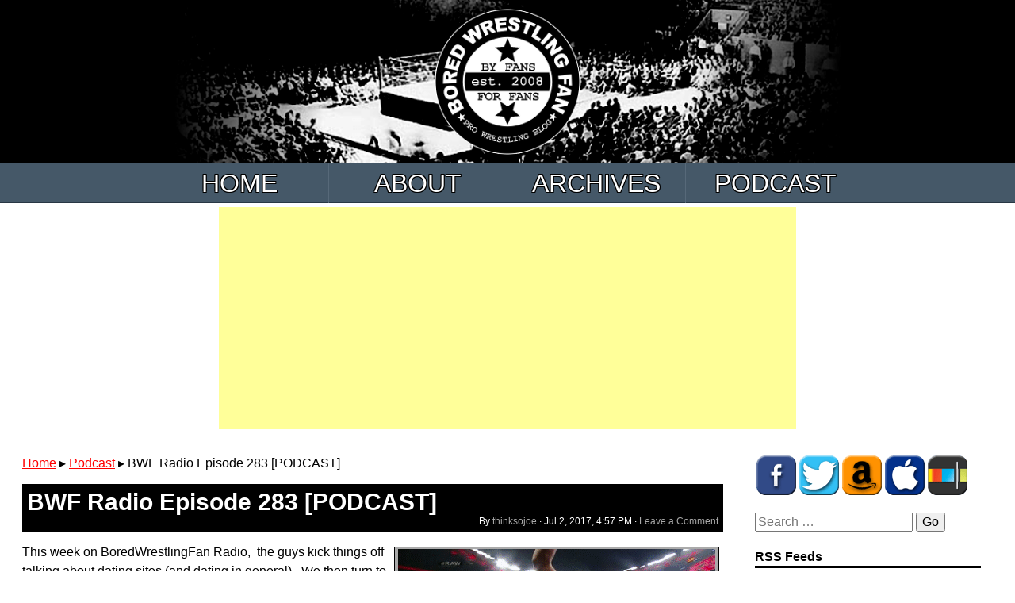

--- FILE ---
content_type: text/html; charset=UTF-8
request_url: https://boredwrestlingfan.com/bwf-radio-episode-283-podcast/
body_size: 14003
content:
<!DOCTYPE HTML>
<!--[if IEMobile 7 ]><html class="no-js iem7" manifest="default.appcache?v=1"><![endif]--> 
<!--[if lt IE 7 ]><html class="no-js ie6" lang="en"><![endif]--> 
<!--[if IE 7 ]><html class="no-js ie7" lang="en"><![endif]--> 
<!--[if IE 8 ]><html class="no-js ie8" lang="en"><![endif]--> 
<!--[if (gte IE 9)|(gt IEMobile 7)|!(IEMobile)|!(IE)]><!--><html class="no-js" lang="en"><!--<![endif]-->
	<head>
		
		<meta charset="UTF-8" />
               <meta name="msvalidate.01" content="244D28FF1D7E77D4DA266AC1CA4222C5" />
	  	<meta http-equiv="X-UA-Compatible" content="IE=edge,chrome=1">
		<meta name="viewport" content="width=device-width, initial-scale=1.0"><!-- Remove if you're not building a responsive site. (But then why would you do such a thing?) -->
		<link rel="pingback" href="https://boredwrestlingfan.com/xmlrpc.php" />
		<link rel="shortcut icon" href="https://cdn.boredwrestlingfan.com/wp-content/themes/bwf11/img/favicon.ico"/>
		<meta name='robots' content='index, follow, max-image-preview:large, max-snippet:-1, max-video-preview:-1' />

	<!-- This site is optimized with the Yoast SEO plugin v26.8 - https://yoast.com/product/yoast-seo-wordpress/ -->
	<title>BWF Radio Episode 283 [PODCAST] - BoredWrestlingFan.com</title>
	<link rel="canonical" href="https://boredwrestlingfan.com/bwf-radio-episode-283-podcast/" />
	<meta property="og:locale" content="en_US" />
	<meta property="og:type" content="article" />
	<meta property="og:title" content="BWF Radio Episode 283 [PODCAST] - BoredWrestlingFan.com" />
	<meta property="og:description" content="This week on BoredWrestlingFan Radio,  the guys kick things off talking about dating sites (and dating in general).  We then turn to celebrating the birth of our nations, and how obnoxious people who blow off fireworks in residential areas can be.  Joe talks about his first time watching SmackDown in months, and how disappointed he [&hellip;]" />
	<meta property="og:url" content="https://boredwrestlingfan.com/bwf-radio-episode-283-podcast/" />
	<meta property="og:site_name" content="BoredWrestlingFan.com" />
	<meta property="article:publisher" content="http://www.facebook.com/boredwrestlingfan" />
	<meta property="article:author" content="http://www.facebook.com/OfficialThinkSoJoE" />
	<meta property="article:published_time" content="2017-07-02T20:57:03+00:00" />
	<meta property="og:image" content="https://cdn.boredwrestlingfan.com/wp-content/uploads/2017/07/283.gif" />
	<meta name="author" content="thinksojoe" />
	<meta name="twitter:card" content="summary_large_image" />
	<meta name="twitter:creator" content="@thinksojoe" />
	<meta name="twitter:site" content="@BrdWrstlngFn" />
	<meta name="twitter:label1" content="Written by" />
	<meta name="twitter:data1" content="thinksojoe" />
	<meta name="twitter:label2" content="Est. reading time" />
	<meta name="twitter:data2" content="1 minute" />
	<script type="application/ld+json" class="yoast-schema-graph">{"@context":"https://schema.org","@graph":[{"@type":"Article","@id":"https://boredwrestlingfan.com/bwf-radio-episode-283-podcast/#article","isPartOf":{"@id":"https://boredwrestlingfan.com/bwf-radio-episode-283-podcast/"},"author":{"name":"thinksojoe","@id":"https://boredwrestlingfan.com/#/schema/person/8788c67694dc8563d1576766790ffa35"},"headline":"BWF Radio Episode 283 [PODCAST]","datePublished":"2017-07-02T20:57:03+00:00","mainEntityOfPage":{"@id":"https://boredwrestlingfan.com/bwf-radio-episode-283-podcast/"},"wordCount":198,"commentCount":0,"image":{"@id":"https://boredwrestlingfan.com/bwf-radio-episode-283-podcast/#primaryimage"},"thumbnailUrl":"https://cdn.boredwrestlingfan.com/wp-content/uploads/2017/07/283.gif","articleSection":["BWF Radio","Podcast"],"inLanguage":"en-US","potentialAction":[{"@type":"CommentAction","name":"Comment","target":["https://boredwrestlingfan.com/bwf-radio-episode-283-podcast/#respond"]}]},{"@type":"WebPage","@id":"https://boredwrestlingfan.com/bwf-radio-episode-283-podcast/","url":"https://boredwrestlingfan.com/bwf-radio-episode-283-podcast/","name":"BWF Radio Episode 283 [PODCAST] - BoredWrestlingFan.com","isPartOf":{"@id":"https://boredwrestlingfan.com/#website"},"primaryImageOfPage":{"@id":"https://boredwrestlingfan.com/bwf-radio-episode-283-podcast/#primaryimage"},"image":{"@id":"https://boredwrestlingfan.com/bwf-radio-episode-283-podcast/#primaryimage"},"thumbnailUrl":"https://cdn.boredwrestlingfan.com/wp-content/uploads/2017/07/283.gif","datePublished":"2017-07-02T20:57:03+00:00","author":{"@id":"https://boredwrestlingfan.com/#/schema/person/8788c67694dc8563d1576766790ffa35"},"breadcrumb":{"@id":"https://boredwrestlingfan.com/bwf-radio-episode-283-podcast/#breadcrumb"},"inLanguage":"en-US","potentialAction":[{"@type":"ReadAction","target":["https://boredwrestlingfan.com/bwf-radio-episode-283-podcast/"]}]},{"@type":"ImageObject","inLanguage":"en-US","@id":"https://boredwrestlingfan.com/bwf-radio-episode-283-podcast/#primaryimage","url":"https://cdn.boredwrestlingfan.com/wp-content/uploads/2017/07/283.gif","contentUrl":"https://cdn.boredwrestlingfan.com/wp-content/uploads/2017/07/283.gif"},{"@type":"BreadcrumbList","@id":"https://boredwrestlingfan.com/bwf-radio-episode-283-podcast/#breadcrumb","itemListElement":[{"@type":"ListItem","position":1,"name":"Home","item":"https://boredwrestlingfan.com/"},{"@type":"ListItem","position":2,"name":"Podcast","item":"https://boredwrestlingfan.com/category/podcast/"},{"@type":"ListItem","position":3,"name":"BWF Radio Episode 283 [PODCAST]"}]},{"@type":"WebSite","@id":"https://boredwrestlingfan.com/#website","url":"https://boredwrestlingfan.com/","name":"BoredWrestlingFan.com","description":"Pro Wrestling Blog, by fans, for fans","potentialAction":[{"@type":"SearchAction","target":{"@type":"EntryPoint","urlTemplate":"https://boredwrestlingfan.com/?s={search_term_string}"},"query-input":{"@type":"PropertyValueSpecification","valueRequired":true,"valueName":"search_term_string"}}],"inLanguage":"en-US"},{"@type":"Person","@id":"https://boredwrestlingfan.com/#/schema/person/8788c67694dc8563d1576766790ffa35","name":"thinksojoe","image":{"@type":"ImageObject","inLanguage":"en-US","@id":"https://boredwrestlingfan.com/#/schema/person/image/","url":"https://secure.gravatar.com/avatar/018211d41ac5145b3ea8d83335d59f2065b129a06b1437588394ca408b75d7a9?s=96&d=identicon&r=pg","contentUrl":"https://secure.gravatar.com/avatar/018211d41ac5145b3ea8d83335d59f2065b129a06b1437588394ca408b75d7a9?s=96&d=identicon&r=pg","caption":"thinksojoe"},"description":"The founder of BoredWrestlingFan.com and it’s parent company, Fropac Entertainment, ThinkSoJoE has been a wrestling fan since he first saw WWF television in 1986 at the age of four. His first wrestling memory was Hulk Hogan on Saturday Night’s Main Event talking about getting King Kong Bundy in a cage at WrestleMania 2. Sixteen years later, he met Hulk Hogan on the eve of WrestleMania X-8. On December 9, 2013, he legitimately won a Slammy Award (Best Crowd of the Year). ThinkSoJoE currently hosts the weekly BWF Radio podcast.","sameAs":["http://www.thinksojoe.com","http://www.facebook.com/OfficialThinkSoJoE","https://x.com/thinksojoe"],"url":"https://boredwrestlingfan.com/author/thinksojoe/"}]}</script>
	<!-- / Yoast SEO plugin. -->


<link rel='dns-prefetch' href='//stats.wp.com' />
<link rel='dns-prefetch' href='//jetpack.wordpress.com' />
<link rel='dns-prefetch' href='//s0.wp.com' />
<link rel='dns-prefetch' href='//public-api.wordpress.com' />
<link rel='dns-prefetch' href='//0.gravatar.com' />
<link rel='dns-prefetch' href='//1.gravatar.com' />
<link rel='dns-prefetch' href='//2.gravatar.com' />
<link rel="alternate" title="oEmbed (JSON)" type="application/json+oembed" href="https://boredwrestlingfan.com/wp-json/oembed/1.0/embed?url=https%3A%2F%2Fboredwrestlingfan.com%2Fbwf-radio-episode-283-podcast%2F" />
<link rel="alternate" title="oEmbed (XML)" type="text/xml+oembed" href="https://boredwrestlingfan.com/wp-json/oembed/1.0/embed?url=https%3A%2F%2Fboredwrestlingfan.com%2Fbwf-radio-episode-283-podcast%2F&#038;format=xml" />
<style type="text/css">
.powerpress_player .wp-audio-shortcode { max-width: 300px; }
</style>
<style id='wp-img-auto-sizes-contain-inline-css' type='text/css'>
img:is([sizes=auto i],[sizes^="auto," i]){contain-intrinsic-size:3000px 1500px}
/*# sourceURL=wp-img-auto-sizes-contain-inline-css */
</style>
<style id='wp-emoji-styles-inline-css' type='text/css'>

	img.wp-smiley, img.emoji {
		display: inline !important;
		border: none !important;
		box-shadow: none !important;
		height: 1em !important;
		width: 1em !important;
		margin: 0 0.07em !important;
		vertical-align: -0.1em !important;
		background: none !important;
		padding: 0 !important;
	}
/*# sourceURL=wp-emoji-styles-inline-css */
</style>
<link rel='stylesheet' id='wp-block-library-css' href='https://cdn.boredwrestlingfan.com/wp-includes/css/dist/block-library/style.min.css' type='text/css' media='all' />
<style id='wp-block-library-inline-css' type='text/css'>
/*wp_block_styles_on_demand_placeholder:697089b9b4d41*/
/*# sourceURL=wp-block-library-inline-css */
</style>
<style id='classic-theme-styles-inline-css' type='text/css'>
/*! This file is auto-generated */
.wp-block-button__link{color:#fff;background-color:#32373c;border-radius:9999px;box-shadow:none;text-decoration:none;padding:calc(.667em + 2px) calc(1.333em + 2px);font-size:1.125em}.wp-block-file__button{background:#32373c;color:#fff;text-decoration:none}
/*# sourceURL=https://cdn.boredwrestlingfan.com/wp-includes/css/classic-themes.min.css */
</style>
<link rel='stylesheet' id='screen-css' href='https://cdn.boredwrestlingfan.com/wp-content/themes/bwf11/style.css' type='text/css' media='screen' />
<link rel='stylesheet' id='sharedaddy-css' href='https://cdn.boredwrestlingfan.com/wp-content/plugins/jetpack/modules/sharedaddy/sharing.css' type='text/css' media='all' />
<link rel='stylesheet' id='social-logos-css' href='https://cdn.boredwrestlingfan.com/wp-content/plugins/jetpack/_inc/social-logos/social-logos.min.css' type='text/css' media='all' />
<script type="text/javascript" src="https://cdn.boredwrestlingfan.com/wp-includes/js/jquery/jquery.min.js" id="jquery-core-js"></script>
<script type="text/javascript" src="https://cdn.boredwrestlingfan.com/wp-includes/js/jquery/jquery-migrate.min.js" id="jquery-migrate-js"></script>
<script type="text/javascript" src="https://cdn.boredwrestlingfan.com/wp-content/themes/bwf11/js/site.js" id="site-js"></script>
<link rel="https://api.w.org/" href="https://boredwrestlingfan.com/wp-json/" /><link rel="alternate" title="JSON" type="application/json" href="https://boredwrestlingfan.com/wp-json/wp/v2/posts/13965" /><link rel="EditURI" type="application/rsd+xml" title="RSD" href="https://boredwrestlingfan.com/xmlrpc.php?rsd" />
<link rel='shortlink' href='https://wp.me/pgxkR-3Df' />
<!-- Start Fluid Video Embeds Style Tag -->
<style type="text/css">
/* Fluid Video Embeds */
.fve-video-wrapper {
    position: relative;
    overflow: hidden;
    height: 0;
    background-color: transparent;
    padding-bottom: 56.25%;
    margin: 0.5em 0;
}
.fve-video-wrapper iframe,
.fve-video-wrapper object,
.fve-video-wrapper embed {
    position: absolute;
    display: block;
    top: 0;
    left: 0;
    width: 100%;
    height: 100%;
}
.fve-video-wrapper a.hyperlink-image {
    position: relative;
    display: none;
}
.fve-video-wrapper a.hyperlink-image img {
    position: relative;
    z-index: 2;
    width: 100%;
}
.fve-video-wrapper a.hyperlink-image .fve-play-button {
    position: absolute;
    left: 35%;
    top: 35%;
    right: 35%;
    bottom: 35%;
    z-index: 3;
    background-color: rgba(40, 40, 40, 0.75);
    background-size: 100% 100%;
    border-radius: 10px;
}
.fve-video-wrapper a.hyperlink-image:hover .fve-play-button {
    background-color: rgba(0, 0, 0, 0.85);
}
.fve-max-width-wrapper{
    max-width: 600px;
    margin-left: 0;
    margin-right: auto;
}
@media screen and (max-device-width: 480px) {
    .fve-video-wrapper iframe, .fve-video-wrapper object, .fve-video-wrapper embed { display: none; }
    .fve-video-wrapper a.hyperlink-image { display: block; }
}
</style>
<!-- End Fluid Video Embeds Style Tag -->
            <script type="text/javascript"><!--
                                function powerpress_pinw(pinw_url){window.open(pinw_url, 'PowerPressPlayer','toolbar=0,status=0,resizable=1,width=460,height=320');	return false;}
                //-->

                // tabnab protection
                window.addEventListener('load', function () {
                    // make all links have rel="noopener noreferrer"
                    document.querySelectorAll('a[target="_blank"]').forEach(link => {
                        link.setAttribute('rel', 'noopener noreferrer');
                    });
                });
            </script>
            	<style>img#wpstats{display:none}</style>
		     
    
		<script src="https://ajax.googleapis.com/ajax/libs/jquery/1.7.2/jquery.min.js"></script> 
		<script>
			$(function() {
				var pull 		= $('#pull');
					menu 		= $('nav ul');
					menuHeight	= menu.height();

				$(pull).on('click', function(e) {
					e.preventDefault();
					menu.slideToggle();
				});

				$(window).resize(function(){
					var w = $(window).width();
					if(w > 320 && menu.is(':hidden')) {
						menu.removeAttr('style');
					}
				});
			});
		</script>

	</head>
	<body class="wp-singular post-template-default single single-post postid-13965 single-format-standard wp-theme-bwf11 bwf-radio-episode-283-podcast">
<header>
	<div id="headwrap">
		<div class="header">
		<!-- logo -->
			<div id="logo"><a href="https://boredwrestlingfan.com"><img src="https://cdn.boredwrestlingfan.com/wp-content/themes/bwf11/images/header11.png" srcset="https://cdn.boredwrestlingfan.com/wp-content/themes/bwf11/images/header11.png, https://cdn.boredwrestlingfan.com/wp-content/themes/bwf11/images/header11small.png 480w" alt="BoredWrestlingFan.com" /></a></div>
		</div>
		
	</div>	
	<nav class="clearfix">
		<ul class="clearfix">
			<li class="page-item-home"><a href="http://boredwrestlingfan.com/">Home</a></li>
			<li class="page_item page-item-2 "><a href="http://boredwrestlingfan.com/about/" title="About">About</a></li>
			<li class="page_item page-item-780"><a href="http://boredwrestlingfan.com/bwf-archives" title="Archives">Archives</a></li>
			<li class="page_item"><a href="http://boredwrestlingfan.com/live-podcast" title="Podcast">Podcast</a></li>	
		</ul>
		<a href="#" id="pull">Menu</a>
	</nav>
	<div class="adsense">
        <script async src="//pagead2.googlesyndication.com/pagead/js/adsbygoogle.js"></script>
        <!-- BWF Responsive -->
        <ins class="adsbygoogle"
             style="display:block"
             data-ad-client="ca-pub-6168925643084054"
             data-ad-slot="8782929398"
             data-ad-format="auto"></ins>
        <script>
        (adsbygoogle = window.adsbygoogle || []).push({});
        </script>
        <br /> 
	</div>
</header>

<div class="columnsContainer">
	<div class="leftColumn">

		
		<article> 
      <p id="breadcrumbs"><span><span><a href="https://boredwrestlingfan.com/">Home</a></span> ▸ <span><a href="https://boredwrestlingfan.com/category/podcast/">Podcast</a></span> ▸ <span class="breadcrumb_last" aria-current="page">BWF Radio Episode 283 [PODCAST]</span></span></p>			<div class="postInfo"> 
				<h2 class="postTitle">BWF Radio Episode 283 [PODCAST]</h2>
				<span class="alignright byLine">By <a href="http://www.thinksojoe.com" title="Visit thinksojoe&#8217;s website" rel="author external">thinksojoe</a> &middot; <time datetime="2017-07-02" pubdate>Jul 2, 2017, 4:57 PM</time> &middot; <a href="https://boredwrestlingfan.com/bwf-radio-episode-283-podcast/#respond">Leave a Comment</a></span>
				<div style="clear:both;"></div>
			</div> 
			<div id="attachment_13966" style="width: 410px" class="wp-caption alignright"><img fetchpriority="high" decoding="async" aria-describedby="caption-attachment-13966" class="size-full wp-image-13966" src="https://cdn.boredwrestlingfan.com/wp-content/uploads/2017/07/283.gif" alt="" width="400" height="225" /><p id="caption-attachment-13966" class="wp-caption-text">.</p></div>
<p>This week on BoredWrestlingFan Radio,  the guys kick things off talking about dating sites (and dating in general).  We then turn to celebrating the birth of our nations, and how obnoxious people who blow off fireworks in residential areas can be.  Joe talks about his first time watching SmackDown in months, and how disappointed he still is in the product as a whole.  Drowgoddess leaves voicemails detailing night one of NJPW&#8217;s California shows.</p>
<p>In the news, LaMelo Ball casually drops the n-word on RAW.  Tyson Kidd gets a new job.  Impact Wrestling acquires Global Force Wrestling, and nobody is sure what the company is actually called anymore.  Lucha Underground stars aren&#8217;t sure what&#8217;s going on with their company either &#8211; in fact Drago is on Slammiversary tonight.  Jim Cornette sells autographed Vince Russo restraining orders for charity, Paige and El Patron may or may not be broken up, and much more!  Tune in!</p>
<p><a href="https://cdn.boredwrestlingfan.com/wp-content/uploads/2017/07/BWFRadio283.mp3">BoredWrestlingFan Radio Episode 283 (MP3, 2:02:32)</a></p>
<div class="powerpress_player" id="powerpress_player_2226"><a href="https://media.blubrry.com/boredwrestlingfan/cdn.boredwrestlingfan.com/wp-content/uploads/2017/07/BWFRadio283.mp3" title="Play" onclick="return powerpress_embed_html5a('2226','https://media.blubrry.com/boredwrestlingfan/cdn.boredwrestlingfan.com/wp-content/uploads/2017/07/BWFRadio283.mp3');" target="_blank"><img decoding="async" src="https://cdn.boredwrestlingfan.com/wp-content/uploads/powerpress/play1.png" title="Play" alt="Play" style="border:0;" /></a></div>

<p><em>This week&#8217;s break song was &#8220;Anarchy In The U.K.&#8221; by Green Jellÿ.  <a href="http://astore.amazon.com/boredwrcom-20/detail/B003W77TUC" target="_blank" rel="noopener">Buy it here</a>!</em></p>
<div class="sharedaddy sd-sharing-enabled"><div class="robots-nocontent sd-block sd-social sd-social-icon-text sd-sharing"><h3 class="sd-title">Share this:</h3><div class="sd-content"><ul><li class="share-facebook"><a rel="nofollow noopener noreferrer"
				data-shared="sharing-facebook-13965"
				class="share-facebook sd-button share-icon"
				href="https://boredwrestlingfan.com/bwf-radio-episode-283-podcast/?share=facebook"
				target="_blank"
				aria-labelledby="sharing-facebook-13965"
				>
				<span id="sharing-facebook-13965" hidden>Click to share on Facebook (Opens in new window)</span>
				<span>Facebook</span>
			</a></li><li class="share-twitter"><a rel="nofollow noopener noreferrer"
				data-shared="sharing-twitter-13965"
				class="share-twitter sd-button share-icon"
				href="https://boredwrestlingfan.com/bwf-radio-episode-283-podcast/?share=twitter"
				target="_blank"
				aria-labelledby="sharing-twitter-13965"
				>
				<span id="sharing-twitter-13965" hidden>Click to share on X (Opens in new window)</span>
				<span>X</span>
			</a></li><li class="share-tumblr"><a rel="nofollow noopener noreferrer"
				data-shared="sharing-tumblr-13965"
				class="share-tumblr sd-button share-icon"
				href="https://boredwrestlingfan.com/bwf-radio-episode-283-podcast/?share=tumblr"
				target="_blank"
				aria-labelledby="sharing-tumblr-13965"
				>
				<span id="sharing-tumblr-13965" hidden>Click to share on Tumblr (Opens in new window)</span>
				<span>Tumblr</span>
			</a></li><li class="share-reddit"><a rel="nofollow noopener noreferrer"
				data-shared="sharing-reddit-13965"
				class="share-reddit sd-button share-icon"
				href="https://boredwrestlingfan.com/bwf-radio-episode-283-podcast/?share=reddit"
				target="_blank"
				aria-labelledby="sharing-reddit-13965"
				>
				<span id="sharing-reddit-13965" hidden>Click to share on Reddit (Opens in new window)</span>
				<span>Reddit</span>
			</a></li><li class="share-pinterest"><a rel="nofollow noopener noreferrer"
				data-shared="sharing-pinterest-13965"
				class="share-pinterest sd-button share-icon"
				href="https://boredwrestlingfan.com/bwf-radio-episode-283-podcast/?share=pinterest"
				target="_blank"
				aria-labelledby="sharing-pinterest-13965"
				>
				<span id="sharing-pinterest-13965" hidden>Click to share on Pinterest (Opens in new window)</span>
				<span>Pinterest</span>
			</a></li><li class="share-end"></li></ul></div></div></div>	
      
      <p class="subscribe">Like this post?  <a href="http://www.boredwrestlingfan.com/feed/">Subscribe to our RSS Feed</a> today and never miss another!</a></p>		
			        <div class="authorBox">
    			<h3>Post by <span class="authorName">thinksojoe</span></h3>
    			<p>The founder of BoredWrestlingFan.com and it’s parent company, Fropac Entertainment, ThinkSoJoE has been a wrestling fan since he first saw WWF television in 1986 at the age of four. His first wrestling memory was Hulk Hogan on Saturday Night’s Main Event talking about getting King Kong Bundy in a cage at WrestleMania 2. Sixteen years later, he met Hulk Hogan on the eve of WrestleMania X-8. On December 9, 2013, he legitimately won a Slammy Award (Best Crowd of the Year). ThinkSoJoE currently hosts the weekly BWF Radio podcast.</p>
          <hr />
          <a href="https://boredwrestlingfan.com/author/thinksojoe/">All posts by thinksojoe</a> | <a href="http://www.twitter.com/thinksojoe">thinksojoe on Twitter</a> | <a href="http://www.facebook.com/OfficialThinkSoJoE">thinksojoe on Facebook</a>        </div>
			
			<div id="comments">
	
	
	
	
		<div id="respond" class="comment-respond">
			<h3 id="reply-title" class="comment-reply-title">Leave a Reply<small><a rel="nofollow" id="cancel-comment-reply-link" href="/bwf-radio-episode-283-podcast/#respond" style="display:none;">Cancel reply</a></small></h3>			<form id="commentform" class="comment-form">
				<iframe
					title="Comment Form"
					src="https://jetpack.wordpress.com/jetpack-comment/?blogid=3941393&#038;postid=13965&#038;comment_registration=0&#038;require_name_email=1&#038;stc_enabled=1&#038;stb_enabled=1&#038;show_avatars=1&#038;avatar_default=identicon&#038;greeting=Leave+a+Reply&#038;jetpack_comments_nonce=7372284a3b&#038;greeting_reply=Leave+a+Reply+to+%25s&#038;color_scheme=light&#038;lang=en_US&#038;jetpack_version=15.4&#038;iframe_unique_id=1&#038;show_cookie_consent=10&#038;has_cookie_consent=0&#038;is_current_user_subscribed=0&#038;token_key=%3Bnormal%3B&#038;sig=f0abed58e61d362ffed9e9baa7dc46dfef4d8773#parent=https%3A%2F%2Fboredwrestlingfan.com%2Fbwf-radio-episode-283-podcast%2F"
											name="jetpack_remote_comment"
						style="width:100%; height: 430px; border:0;"
										class="jetpack_remote_comment"
					id="jetpack_remote_comment"
					sandbox="allow-same-origin allow-top-navigation allow-scripts allow-forms allow-popups"
				>
									</iframe>
									<!--[if !IE]><!-->
					<script>
						document.addEventListener('DOMContentLoaded', function () {
							var commentForms = document.getElementsByClassName('jetpack_remote_comment');
							for (var i = 0; i < commentForms.length; i++) {
								commentForms[i].allowTransparency = false;
								commentForms[i].scrolling = 'no';
							}
						});
					</script>
					<!--<![endif]-->
							</form>
		</div>

		
		<input type="hidden" name="comment_parent" id="comment_parent" value="" />

		<p class="akismet_comment_form_privacy_notice">This site uses Akismet to reduce spam. <a href="https://akismet.com/privacy/" target="_blank" rel="nofollow noopener">Learn how your comment data is processed.</a></p>
</div><!-- #comments -->

		</article>
				
	</div>
	<div class="rightColumn">
		<div class="sideicon">
        <a href="http://www.facebook.com/boredwrestlingfan" target="_blank" class="siface">BWF on Facebook</a><a href="http://www.twitter.com/brdwrstlngfn" target="_blank" class="sitwit">BWF on Twitter</a><a href="http://astore.amazon.com/boredwrcom-20" target="_blank" class="siam">BWF Amazon Store</a><a href="https://itunes.apple.com/us/podcast/boredwrestlingfan.com-podcast/id514524544" target="_blank" class="siTunes">BWF Radio on iTunes</a><a href="http://www.stitcher.com/podcast/boredwrestlingfan-radio-podcast/boredwrestlingfan-radio" target="_blank" class="sistitch">BWF Radio on Stitcher</a>
</div>
<div style="clear:both;"></div>
<br />
<form action="http://boredwrestlingfan.com" method="get">
	<fieldset>
		<input type="search" class="search-field" placeholder="Search &hellip;" value="" name="s" title="Search for:" />
		<!--<input type="image" alt="Search" src="https://cdn.boredwrestlingfan.com/wp-content/themes/bwf11/images/search.png" />-->
		<input type="submit" class="search-submit" value="Go" />
	</fieldset>
</form><br />
<h4>RSS Feeds</h4>
	<ul>
		<li><a href="https://boredwrestlingfan.com/feed/">Subscribe in a Reader</a></li>                                                                
		<li><a href="http://feeds.feedburner.com/BWFRadio">Podcast RSS</a></li>
		<li><a href="https://boredwrestlingfan.com/comments/feed/">Comments RSS</a></li>
	</ul>
<br />
<h4>Posts by Category</h4>
	<select  name='cat' id='cat' class='postform'>
	<option value='-1'>Select category</option>
	<option class="level-0" value="1">Uncategorized</option>
	<option class="level-0" value="2">A Ruff Look At Wrestling</option>
	<option class="level-0" value="3">BWF Radio</option>
	<option class="level-0" value="4">BWF Roundtable</option>
	<option class="level-0" value="5">Double Clothesline</option>
	<option class="level-0" value="6">Drowgoddess</option>
	<option class="level-0" value="7">ECW</option>
	<option class="level-0" value="8">Fantasy Booking</option>
	<option class="level-0" value="9">Impact</option>
	<option class="level-0" value="10">Indies</option>
	<option class="level-0" value="11">Interview</option>
	<option class="level-0" value="12">JT&#8217;s Random Randomness</option>
	<option class="level-0" value="13">Lee&#8217;s Exposed Turnbuckle</option>
	<option class="level-0" value="14">Metroplex Wrestling</option>
	<option class="level-0" value="15">Other</option>
	<option class="level-0" value="16">Podcast</option>
	<option class="level-0" value="17">Power Poll</option>
	<option class="level-0" value="18">RAW</option>
	<option class="level-0" value="19">Ring of Honor</option>
	<option class="level-0" value="20">SmackDown</option>
	<option class="level-0" value="21">Stampede Wrestling Classics</option>
	<option class="level-0" value="22">That Wednesday Show</option>
	<option class="level-0" value="23">The Flockcast</option>
	<option class="level-0" value="24">The Jamie Kennedy Experiment</option>
	<option class="level-0" value="25">ThinkSoJoE&#8217;s Thoughts</option>
	<option class="level-0" value="27">WWE Main Event</option>
	<option class="level-0" value="28">WWE NXT</option>
	<option class="level-0" value="29">Wwe Superstars</option>
</select>
	<script type="text/javascript">
		<!--
		var dropdown = document.getElementById("cat");
		function onCatChange() {
			if ( dropdown.options[dropdown.selectedIndex].value > 0 ) {
				location.href = "https://boredwrestlingfan.com/?cat="+dropdown.options[dropdown.selectedIndex].value;
			}
		}
		dropdown.onchange = onCatChange;
		-->
	</script>	</div>
</div>	

<div style="clear:both;"></div>	
	<footer>
		<p>Names of all wrestling promotions and their characters are the property of their respective companies. BoredWrestlingFan.com is in no way affiliated with any professional wrestling organization.</p>
		<p class="copyDate">&copy; 2026 BoredWrestlingFan.com. All rights reserved.</p>
	</footer> 

	<script type="speculationrules">
{"prefetch":[{"source":"document","where":{"and":[{"href_matches":"/*"},{"not":{"href_matches":["/wp-*.php","/wp-admin/*","https://cdn.boredwrestlingfan.com/wp-content/uploads/*","/wp-content/*","/wp-content/plugins/*","/wp-content/themes/bwf11/*","/*\\?(.+)"]}},{"not":{"selector_matches":"a[rel~=\"nofollow\"]"}},{"not":{"selector_matches":".no-prefetch, .no-prefetch a"}}]},"eagerness":"conservative"}]}
</script>

	<script type="text/javascript">
		window.WPCOM_sharing_counts = {"https://boredwrestlingfan.com/bwf-radio-episode-283-podcast/":13965};
	</script>
						<script type="text/javascript" id="jetpack-stats-js-before">
/* <![CDATA[ */
_stq = window._stq || [];
_stq.push([ "view", {"v":"ext","blog":"3941393","post":"13965","tz":"-5","srv":"boredwrestlingfan.com","j":"1:15.4"} ]);
_stq.push([ "clickTrackerInit", "3941393", "13965" ]);
//# sourceURL=jetpack-stats-js-before
/* ]]> */
</script>
<script type="text/javascript" src="https://stats.wp.com/e-202604.js" id="jetpack-stats-js" defer="defer" data-wp-strategy="defer"></script>
<script type="text/javascript" src="https://cdn.boredwrestlingfan.com/wp-content/plugins/powerpress/player.min.js" id="powerpress-player-js"></script>
<script type="text/javascript" data-cfasync="false" src="https://challenges.cloudflare.com/turnstile/v0/api.js" id="cloudflare-turnstile-js"></script>
<script type="text/javascript" src="https://challenges.cloudflare.com/turnstile/v0/api.js?render=auto" id="cfturnstile-js" data-wp-strategy="defer"></script>
<script type="text/javascript" src="https://cdn.boredwrestlingfan.com/wp-content/plugins/simple-cloudflare-turnstile/js/disable-submit.js" id="cfturnstile-js-js"></script>
<script type="text/javascript" id="aios-front-js-js-extra">
/* <![CDATA[ */
var AIOS_FRONT = {"ajaxurl":"https://boredwrestlingfan.com/wp-admin/admin-ajax.php","ajax_nonce":"96f9e9611d"};
//# sourceURL=aios-front-js-js-extra
/* ]]> */
</script>
<script type="text/javascript" src="https://cdn.boredwrestlingfan.com/wp-content/plugins/all-in-one-wp-security-and-firewall/js/wp-security-front-script.js" id="aios-front-js-js"></script>
<script defer type="text/javascript" src="https://cdn.boredwrestlingfan.com/wp-content/plugins/akismet/_inc/akismet-frontend.js" id="akismet-frontend-js"></script>
<script type="text/javascript" id="sharing-js-js-extra">
/* <![CDATA[ */
var sharing_js_options = {"lang":"en","counts":"1","is_stats_active":"1"};
//# sourceURL=sharing-js-js-extra
/* ]]> */
</script>
<script type="text/javascript" src="https://cdn.boredwrestlingfan.com/wp-content/plugins/jetpack/_inc/build/sharedaddy/sharing.min.js" id="sharing-js-js"></script>
<script type="text/javascript" id="sharing-js-js-after">
/* <![CDATA[ */
var windowOpen;
			( function () {
				function matches( el, sel ) {
					return !! (
						el.matches && el.matches( sel ) ||
						el.msMatchesSelector && el.msMatchesSelector( sel )
					);
				}

				document.body.addEventListener( 'click', function ( event ) {
					if ( ! event.target ) {
						return;
					}

					var el;
					if ( matches( event.target, 'a.share-facebook' ) ) {
						el = event.target;
					} else if ( event.target.parentNode && matches( event.target.parentNode, 'a.share-facebook' ) ) {
						el = event.target.parentNode;
					}

					if ( el ) {
						event.preventDefault();

						// If there's another sharing window open, close it.
						if ( typeof windowOpen !== 'undefined' ) {
							windowOpen.close();
						}
						windowOpen = window.open( el.getAttribute( 'href' ), 'wpcomfacebook', 'menubar=1,resizable=1,width=600,height=400' );
						return false;
					}
				} );
			} )();
var windowOpen;
			( function () {
				function matches( el, sel ) {
					return !! (
						el.matches && el.matches( sel ) ||
						el.msMatchesSelector && el.msMatchesSelector( sel )
					);
				}

				document.body.addEventListener( 'click', function ( event ) {
					if ( ! event.target ) {
						return;
					}

					var el;
					if ( matches( event.target, 'a.share-twitter' ) ) {
						el = event.target;
					} else if ( event.target.parentNode && matches( event.target.parentNode, 'a.share-twitter' ) ) {
						el = event.target.parentNode;
					}

					if ( el ) {
						event.preventDefault();

						// If there's another sharing window open, close it.
						if ( typeof windowOpen !== 'undefined' ) {
							windowOpen.close();
						}
						windowOpen = window.open( el.getAttribute( 'href' ), 'wpcomtwitter', 'menubar=1,resizable=1,width=600,height=350' );
						return false;
					}
				} );
			} )();
var windowOpen;
			( function () {
				function matches( el, sel ) {
					return !! (
						el.matches && el.matches( sel ) ||
						el.msMatchesSelector && el.msMatchesSelector( sel )
					);
				}

				document.body.addEventListener( 'click', function ( event ) {
					if ( ! event.target ) {
						return;
					}

					var el;
					if ( matches( event.target, 'a.share-tumblr' ) ) {
						el = event.target;
					} else if ( event.target.parentNode && matches( event.target.parentNode, 'a.share-tumblr' ) ) {
						el = event.target.parentNode;
					}

					if ( el ) {
						event.preventDefault();

						// If there's another sharing window open, close it.
						if ( typeof windowOpen !== 'undefined' ) {
							windowOpen.close();
						}
						windowOpen = window.open( el.getAttribute( 'href' ), 'wpcomtumblr', 'menubar=1,resizable=1,width=450,height=450' );
						return false;
					}
				} );
			} )();
//# sourceURL=sharing-js-js-after
/* ]]> */
</script>
<script id="wp-emoji-settings" type="application/json">
{"baseUrl":"https://s.w.org/images/core/emoji/17.0.2/72x72/","ext":".png","svgUrl":"https://s.w.org/images/core/emoji/17.0.2/svg/","svgExt":".svg","source":{"concatemoji":"https://cdn.boredwrestlingfan.com/wp-includes/js/wp-emoji-release.min.js"}}
</script>
<script type="module">
/* <![CDATA[ */
/*! This file is auto-generated */
const a=JSON.parse(document.getElementById("wp-emoji-settings").textContent),o=(window._wpemojiSettings=a,"wpEmojiSettingsSupports"),s=["flag","emoji"];function i(e){try{var t={supportTests:e,timestamp:(new Date).valueOf()};sessionStorage.setItem(o,JSON.stringify(t))}catch(e){}}function c(e,t,n){e.clearRect(0,0,e.canvas.width,e.canvas.height),e.fillText(t,0,0);t=new Uint32Array(e.getImageData(0,0,e.canvas.width,e.canvas.height).data);e.clearRect(0,0,e.canvas.width,e.canvas.height),e.fillText(n,0,0);const a=new Uint32Array(e.getImageData(0,0,e.canvas.width,e.canvas.height).data);return t.every((e,t)=>e===a[t])}function p(e,t){e.clearRect(0,0,e.canvas.width,e.canvas.height),e.fillText(t,0,0);var n=e.getImageData(16,16,1,1);for(let e=0;e<n.data.length;e++)if(0!==n.data[e])return!1;return!0}function u(e,t,n,a){switch(t){case"flag":return n(e,"\ud83c\udff3\ufe0f\u200d\u26a7\ufe0f","\ud83c\udff3\ufe0f\u200b\u26a7\ufe0f")?!1:!n(e,"\ud83c\udde8\ud83c\uddf6","\ud83c\udde8\u200b\ud83c\uddf6")&&!n(e,"\ud83c\udff4\udb40\udc67\udb40\udc62\udb40\udc65\udb40\udc6e\udb40\udc67\udb40\udc7f","\ud83c\udff4\u200b\udb40\udc67\u200b\udb40\udc62\u200b\udb40\udc65\u200b\udb40\udc6e\u200b\udb40\udc67\u200b\udb40\udc7f");case"emoji":return!a(e,"\ud83e\u1fac8")}return!1}function f(e,t,n,a){let r;const o=(r="undefined"!=typeof WorkerGlobalScope&&self instanceof WorkerGlobalScope?new OffscreenCanvas(300,150):document.createElement("canvas")).getContext("2d",{willReadFrequently:!0}),s=(o.textBaseline="top",o.font="600 32px Arial",{});return e.forEach(e=>{s[e]=t(o,e,n,a)}),s}function r(e){var t=document.createElement("script");t.src=e,t.defer=!0,document.head.appendChild(t)}a.supports={everything:!0,everythingExceptFlag:!0},new Promise(t=>{let n=function(){try{var e=JSON.parse(sessionStorage.getItem(o));if("object"==typeof e&&"number"==typeof e.timestamp&&(new Date).valueOf()<e.timestamp+604800&&"object"==typeof e.supportTests)return e.supportTests}catch(e){}return null}();if(!n){if("undefined"!=typeof Worker&&"undefined"!=typeof OffscreenCanvas&&"undefined"!=typeof URL&&URL.createObjectURL&&"undefined"!=typeof Blob)try{var e="postMessage("+f.toString()+"("+[JSON.stringify(s),u.toString(),c.toString(),p.toString()].join(",")+"));",a=new Blob([e],{type:"text/javascript"});const r=new Worker(URL.createObjectURL(a),{name:"wpTestEmojiSupports"});return void(r.onmessage=e=>{i(n=e.data),r.terminate(),t(n)})}catch(e){}i(n=f(s,u,c,p))}t(n)}).then(e=>{for(const n in e)a.supports[n]=e[n],a.supports.everything=a.supports.everything&&a.supports[n],"flag"!==n&&(a.supports.everythingExceptFlag=a.supports.everythingExceptFlag&&a.supports[n]);var t;a.supports.everythingExceptFlag=a.supports.everythingExceptFlag&&!a.supports.flag,a.supports.everything||((t=a.source||{}).concatemoji?r(t.concatemoji):t.wpemoji&&t.twemoji&&(r(t.twemoji),r(t.wpemoji)))});
//# sourceURL=https://cdn.boredwrestlingfan.com/wp-includes/js/wp-emoji-loader.min.js
/* ]]> */
</script>
		<script type="text/javascript">
			(function () {
				const iframe = document.getElementById( 'jetpack_remote_comment' );
								const watchReply = function() {
					// Check addComment._Jetpack_moveForm to make sure we don't monkey-patch twice.
					if ( 'undefined' !== typeof addComment && ! addComment._Jetpack_moveForm ) {
						// Cache the Core function.
						addComment._Jetpack_moveForm = addComment.moveForm;
						const commentParent = document.getElementById( 'comment_parent' );
						const cancel = document.getElementById( 'cancel-comment-reply-link' );

						function tellFrameNewParent ( commentParentValue ) {
							const url = new URL( iframe.src );
							if ( commentParentValue ) {
								url.searchParams.set( 'replytocom', commentParentValue )
							} else {
								url.searchParams.delete( 'replytocom' );
							}
							if( iframe.src !== url.href ) {
								iframe.src = url.href;
							}
						};

						cancel.addEventListener( 'click', function () {
							tellFrameNewParent( false );
						} );

						addComment.moveForm = function ( _, parentId ) {
							tellFrameNewParent( parentId );
							return addComment._Jetpack_moveForm.apply( null, arguments );
						};
					}
				}
				document.addEventListener( 'DOMContentLoaded', watchReply );
				// In WP 6.4+, the script is loaded asynchronously, so we need to wait for it to load before we monkey-patch the functions it introduces.
				document.querySelector('#comment-reply-js')?.addEventListener( 'load', watchReply );

								
				const commentIframes = document.getElementsByClassName('jetpack_remote_comment');

				window.addEventListener('message', function(event) {
					if (event.origin !== 'https://jetpack.wordpress.com') {
						return;
					}

					if (!event?.data?.iframeUniqueId && !event?.data?.height) {
						return;
					}

					const eventDataUniqueId = event.data.iframeUniqueId;

					// Change height for the matching comment iframe
					for (let i = 0; i < commentIframes.length; i++) {
						const iframe = commentIframes[i];
						const url = new URL(iframe.src);
						const iframeUniqueIdParam = url.searchParams.get('iframe_unique_id');
						if (iframeUniqueIdParam == event.data.iframeUniqueId) {
							iframe.style.height = event.data.height + 'px';
							return;
						}
					}
				});
			})();
		</script>
			</body>
</html>
<!--
Performance optimized by W3 Total Cache. Learn more: https://www.boldgrid.com/w3-total-cache/?utm_source=w3tc&utm_medium=footer_comment&utm_campaign=free_plugin

Page Caching using Disk: Enhanced 
Content Delivery Network via Amazon Web Services: CloudFront: cdn.boredwrestlingfan.com
Database Caching 31/54 queries in 0.008 seconds using Disk

Served from: boredwrestlingfan.com @ 2026-01-21 03:09:29 by W3 Total Cache
-->

--- FILE ---
content_type: text/html; charset=utf-8
request_url: https://www.google.com/recaptcha/api2/aframe
body_size: 265
content:
<!DOCTYPE HTML><html><head><meta http-equiv="content-type" content="text/html; charset=UTF-8"></head><body><script nonce="2QdPtTh64dY2UmumrYKKbg">/** Anti-fraud and anti-abuse applications only. See google.com/recaptcha */ try{var clients={'sodar':'https://pagead2.googlesyndication.com/pagead/sodar?'};window.addEventListener("message",function(a){try{if(a.source===window.parent){var b=JSON.parse(a.data);var c=clients[b['id']];if(c){var d=document.createElement('img');d.src=c+b['params']+'&rc='+(localStorage.getItem("rc::a")?sessionStorage.getItem("rc::b"):"");window.document.body.appendChild(d);sessionStorage.setItem("rc::e",parseInt(sessionStorage.getItem("rc::e")||0)+1);localStorage.setItem("rc::h",'1768982972374');}}}catch(b){}});window.parent.postMessage("_grecaptcha_ready", "*");}catch(b){}</script></body></html>